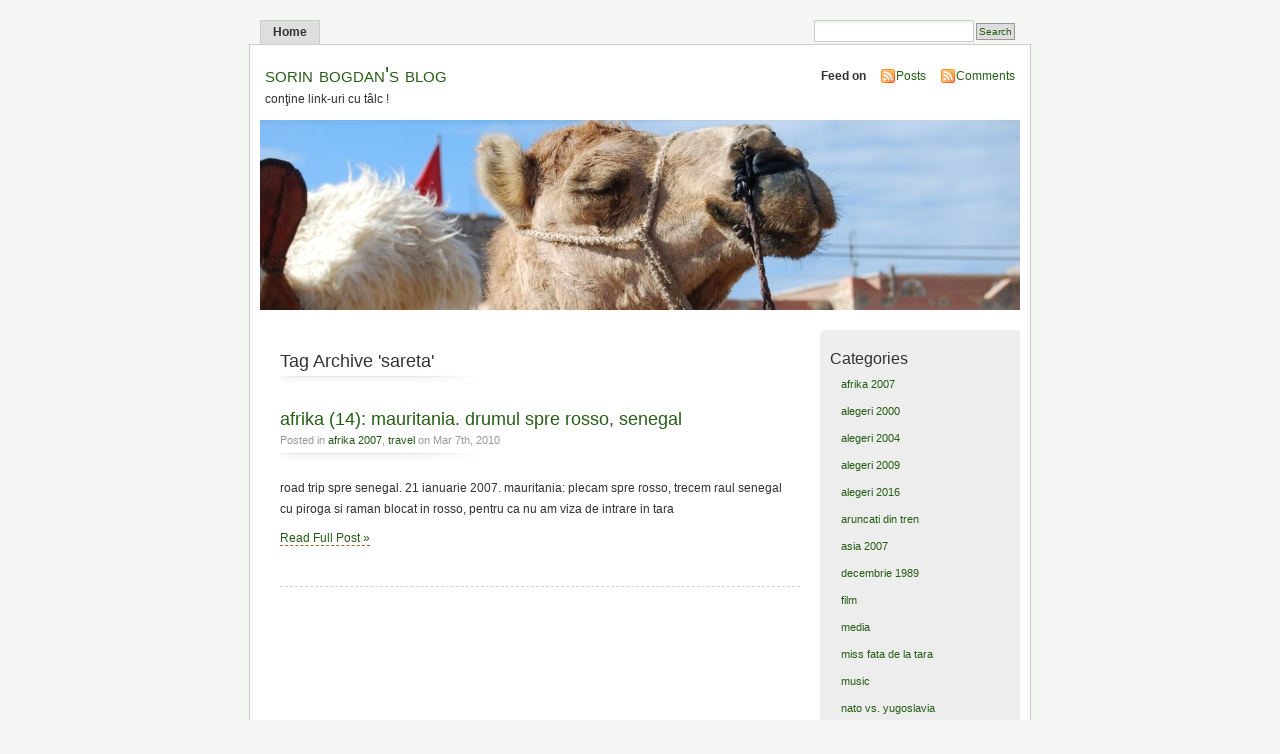

--- FILE ---
content_type: text/html; charset=UTF-8
request_url: http://www.sorinbogdan.ro/tag/sareta/
body_size: 4923
content:
<!DOCTYPE html PUBLIC "-//W3C//DTD XHTML 1.0 Transitional//EN" "http://www.w3.org/TR/xhtml1/DTD/xhtml1-transitional.dtd">
<html xmlns="http://www.w3.org/1999/xhtml">

<head profile="http://gmpg.org/xfn/11">
<meta http-equiv="Content-Type" content="text/html; charset=UTF-8" />

<meta name="generator" content="WordPress 5.1.21" /> <!-- leave this for stats -->
<meta name="keywords" content="conţine link-uri cu tâlc !" />
<meta name="description" content="conţine link-uri cu tâlc !" />
<link rel="stylesheet" href="http://www.sorinbogdan.ro/wp-content/themes/mistylook/style.css" type="text/css" media="screen" />
<link rel="alternate" type="application/rss+xml" title="sorin bogdan&#039;s blog RSS Feed" href="http://www.sorinbogdan.ro/feed/" />
<link rel="pingback" href="http://www.sorinbogdan.ro/xmlrpc.php" />

		<!-- All in One SEO 4.1.5.3 -->
		<title>sareta | sorin bogdan's blog</title>
		<meta name="robots" content="max-image-preview:large" />
		<link rel="canonical" href="http://www.sorinbogdan.ro/tag/sareta/" />
		<script type="application/ld+json" class="aioseo-schema">
			{"@context":"https:\/\/schema.org","@graph":[{"@type":"WebSite","@id":"http:\/\/www.sorinbogdan.ro\/#website","url":"http:\/\/www.sorinbogdan.ro\/","name":"sorin bogdan's blog","description":"con\u0163ine link-uri cu t\u00e2lc !","inLanguage":"en-US","publisher":{"@id":"http:\/\/www.sorinbogdan.ro\/#person"}},{"@type":"Person","@id":"http:\/\/www.sorinbogdan.ro\/#person","name":"sorinbogdan","image":{"@type":"ImageObject","@id":"http:\/\/www.sorinbogdan.ro\/tag\/sareta\/#personImage","url":"http:\/\/2.gravatar.com\/avatar\/24319c785055401c01f8749072b60298?s=96&d=mm&r=g","width":96,"height":96,"caption":"sorinbogdan"},"sameAs":["https:\/\/www.facebook.com\/sorin.bogdan\/","https:\/\/twitter.com\/S0B0","https:\/\/www.instagram.com\/s0b0\/","https:\/\/ro.pinterest.com\/s0b0\/","https:\/\/www.youtube.com\/c\/SorinBogdan\/videos","https:\/\/www.linkedin.com\/in\/sorin-bogdan-babb8b15\/"]},{"@type":"BreadcrumbList","@id":"http:\/\/www.sorinbogdan.ro\/tag\/sareta\/#breadcrumblist","itemListElement":[{"@type":"ListItem","@id":"http:\/\/www.sorinbogdan.ro\/#listItem","position":1,"item":{"@type":"WebPage","@id":"http:\/\/www.sorinbogdan.ro\/","name":"Home","description":"blogul lui sorin bogdan (jurnalist, screenwriter, communicator). contine link-uri cu t\u00e2lc !","url":"http:\/\/www.sorinbogdan.ro\/"},"nextItem":"http:\/\/www.sorinbogdan.ro\/tag\/sareta\/#listItem"},{"@type":"ListItem","@id":"http:\/\/www.sorinbogdan.ro\/tag\/sareta\/#listItem","position":2,"item":{"@type":"WebPage","@id":"http:\/\/www.sorinbogdan.ro\/tag\/sareta\/","name":"sareta","url":"http:\/\/www.sorinbogdan.ro\/tag\/sareta\/"},"previousItem":"http:\/\/www.sorinbogdan.ro\/#listItem"}]},{"@type":"CollectionPage","@id":"http:\/\/www.sorinbogdan.ro\/tag\/sareta\/#collectionpage","url":"http:\/\/www.sorinbogdan.ro\/tag\/sareta\/","name":"sareta | sorin bogdan's blog","inLanguage":"en-US","isPartOf":{"@id":"http:\/\/www.sorinbogdan.ro\/#website"},"breadcrumb":{"@id":"http:\/\/www.sorinbogdan.ro\/tag\/sareta\/#breadcrumblist"}}]}
		</script>
		<!-- All in One SEO -->

<link rel='dns-prefetch' href='//s.w.org' />
<link rel="alternate" type="application/rss+xml" title="sorin bogdan&#039;s blog &raquo; sareta Tag Feed" href="http://www.sorinbogdan.ro/tag/sareta/feed/" />
		<script type="text/javascript">
			window._wpemojiSettings = {"baseUrl":"https:\/\/s.w.org\/images\/core\/emoji\/11.2.0\/72x72\/","ext":".png","svgUrl":"https:\/\/s.w.org\/images\/core\/emoji\/11.2.0\/svg\/","svgExt":".svg","source":{"concatemoji":"http:\/\/www.sorinbogdan.ro\/wp-includes\/js\/wp-emoji-release.min.js?ver=5.1.21"}};
			!function(e,a,t){var n,r,o,i=a.createElement("canvas"),p=i.getContext&&i.getContext("2d");function s(e,t){var a=String.fromCharCode;p.clearRect(0,0,i.width,i.height),p.fillText(a.apply(this,e),0,0);e=i.toDataURL();return p.clearRect(0,0,i.width,i.height),p.fillText(a.apply(this,t),0,0),e===i.toDataURL()}function c(e){var t=a.createElement("script");t.src=e,t.defer=t.type="text/javascript",a.getElementsByTagName("head")[0].appendChild(t)}for(o=Array("flag","emoji"),t.supports={everything:!0,everythingExceptFlag:!0},r=0;r<o.length;r++)t.supports[o[r]]=function(e){if(!p||!p.fillText)return!1;switch(p.textBaseline="top",p.font="600 32px Arial",e){case"flag":return s([55356,56826,55356,56819],[55356,56826,8203,55356,56819])?!1:!s([55356,57332,56128,56423,56128,56418,56128,56421,56128,56430,56128,56423,56128,56447],[55356,57332,8203,56128,56423,8203,56128,56418,8203,56128,56421,8203,56128,56430,8203,56128,56423,8203,56128,56447]);case"emoji":return!s([55358,56760,9792,65039],[55358,56760,8203,9792,65039])}return!1}(o[r]),t.supports.everything=t.supports.everything&&t.supports[o[r]],"flag"!==o[r]&&(t.supports.everythingExceptFlag=t.supports.everythingExceptFlag&&t.supports[o[r]]);t.supports.everythingExceptFlag=t.supports.everythingExceptFlag&&!t.supports.flag,t.DOMReady=!1,t.readyCallback=function(){t.DOMReady=!0},t.supports.everything||(n=function(){t.readyCallback()},a.addEventListener?(a.addEventListener("DOMContentLoaded",n,!1),e.addEventListener("load",n,!1)):(e.attachEvent("onload",n),a.attachEvent("onreadystatechange",function(){"complete"===a.readyState&&t.readyCallback()})),(n=t.source||{}).concatemoji?c(n.concatemoji):n.wpemoji&&n.twemoji&&(c(n.twemoji),c(n.wpemoji)))}(window,document,window._wpemojiSettings);
		</script>
		<style type="text/css">
img.wp-smiley,
img.emoji {
	display: inline !important;
	border: none !important;
	box-shadow: none !important;
	height: 1em !important;
	width: 1em !important;
	margin: 0 .07em !important;
	vertical-align: -0.1em !important;
	background: none !important;
	padding: 0 !important;
}
</style>
	<link rel='stylesheet' id='wp-block-library-css'  href='http://www.sorinbogdan.ro/wp-includes/css/dist/block-library/style.min.css?ver=5.1.21' type='text/css' media='all' />
<link rel='https://api.w.org/' href='http://www.sorinbogdan.ro/wp-json/' />
<link rel="EditURI" type="application/rsd+xml" title="RSD" href="http://www.sorinbogdan.ro/xmlrpc.php?rsd" />
<link rel="wlwmanifest" type="application/wlwmanifest+xml" href="http://www.sorinbogdan.ro/wp-includes/wlwmanifest.xml" /> 
<meta name="generator" content="WordPress 5.1.21" />
<script type="text/javascript" src="https://apis.google.com/js/plusone.js"></script><style type="text/css">
#headerimage {
	background: url(http://www.sorinbogdan.ro/wp-content/themes/mistylook/img/misty.jpg) no-repeat;
}
</style>
</head>
<body id="section-index">


<div id="navigation">
<ul>
	<li ><a href="http://www.sorinbogdan.ro/" title="Home">Home</a></li>
			<li class="search"><form method="get" id="searchform" action="http://www.sorinbogdan.ro"><input type="text" class="textbox" value="" name="s" id="s" /><input type="submit" id="searchsubmit" value="Search" /></form></li>
</ul>
</div><!-- end id:navigation -->


<div id="container">


<div id="header">
<h1><a href="http://www.sorinbogdan.ro/" title="sorin bogdan&#039;s blog">sorin bogdan&#039;s blog</a></h1>
<p id="desc">conţine link-uri cu tâlc !</p>
</div><!-- end id:header -->


<div id="feedarea">
<dl>
	<dt><strong>Feed on</strong></dt>
	<dd><a href="http://www.sorinbogdan.ro/feed/">Posts</a></dd>
	<dd><a href="http://www.sorinbogdan.ro/comments/feed/">Comments</a></dd>
</dl>
</div><!-- end id:feedarea -->


  <div id="headerimage">
</div><!-- end id:headerimage --><div id="content">
<div id="content-main">
	
				<h2 class="pagetitle">Tag Archive 'sareta'</h2>

 				
			<div class="post" id="post-3522">
				<div class="posttitle">
					<h2><a href="http://www.sorinbogdan.ro/2010/03/afrika-14-mauritania-drumul-spre-rosso-senegal/" rel="bookmark" title="Permanent Link to afrika (14): mauritania. drumul spre rosso, senegal">afrika (14): mauritania. drumul spre rosso, senegal</a></h2>
					<p class="post-info">
						Posted in <a href="http://www.sorinbogdan.ro/category/travel/road-trip/" rel="category tag">afrika 2007</a>, <a href="http://www.sorinbogdan.ro/category/travel/" rel="category tag">travel</a>  on Mar 7th, 2010</p>
				</div>

				<div class="entry">
					<p>road trip spre senegal. 21 ianuarie 2007. mauritania: plecam spre rosso, trecem raul senegal cu piroga si raman blocat in rosso, pentru ca nu am viza de intrare in tara</p>
					<p><a href="http://www.sorinbogdan.ro/2010/03/afrika-14-mauritania-drumul-spre-rosso-senegal/" rel="bookmark" title="Permanent Link to afrika (14): mauritania. drumul spre rosso, senegal">Read Full Post &#187;</a></p>
				</div>
			</div>

		
		<p align="center"></p>

	</div><!-- end id:content-main -->
<div id="sidebar">
<ul>
<li class="sidebox"><h3>Categories</h3>		<ul>
				<li class="cat-item cat-item-1848"><a href="http://www.sorinbogdan.ro/category/travel/road-trip/" title="road trip: maroc, mauritania, senegal">afrika 2007</a>
</li>
	<li class="cat-item cat-item-187"><a href="http://www.sorinbogdan.ro/category/alegeri-2000/" title="impreuna cu niste buni prieteni, am facut doua filme despre culisele campaniei electorale la locale si la prezidentiale in 2000. se gasesc aici: &quot;prim ar vrea sa fie 2000&quot; si &quot;antipa&quot;. ambele au fost difuzate in prime time de protv. &quot;prim ar vrea sa fie&quot; a primit premiul special al juriului la festivalul dakino 2000">alegeri 2000</a>
</li>
	<li class="cat-item cat-item-4"><a href="http://www.sorinbogdan.ro/category/alegeri-2004/" title="in 2004, am realizat inca un film despre culisele campaniei electorale la primaria bucuresti. aici se gaseste &quot;prim ar vrea sa fie 2004&quot;. a fost difuzat in prime time de antena 1">alegeri 2004</a>
</li>
	<li class="cat-item cat-item-238"><a href="http://www.sorinbogdan.ro/category/alegeri-2009/" title="stiu ! am inceput sa fac obsesii pentru campaniile electorale, insa ati vazut ceva mai tragi-comic ?">alegeri 2009</a>
</li>
	<li class="cat-item cat-item-8585"><a href="http://www.sorinbogdan.ro/category/alegeri-2016/" >alegeri 2016</a>
</li>
	<li class="cat-item cat-item-1088"><a href="http://www.sorinbogdan.ro/category/aruncati-din-tren/" title="&quot;aruncati din tren&quot;, reality show cu tema sociala produs de media factory si difuzata de antena 1, incepand din 14/09/2009. am fost unul dintre producatori">aruncati din tren</a>
</li>
	<li class="cat-item cat-item-3539"><a href="http://www.sorinbogdan.ro/category/travel/asia-travel/" title="calatorie in cambodgia, cu escala in singapore">asia 2007</a>
</li>
	<li class="cat-item cat-item-1593"><a href="http://www.sorinbogdan.ro/category/decembrie-1989/" title="amintirile mele de la Revolutia din decembrie 1989, de la timisoara">decembrie 1989</a>
</li>
	<li class="cat-item cat-item-7"><a href="http://www.sorinbogdan.ro/category/film/" title="obsedat de imagine si film">film</a>
</li>
	<li class="cat-item cat-item-6"><a href="http://www.sorinbogdan.ro/category/media/" title="jurnalist din 1990. au trecut niste ani...">media</a>
</li>
	<li class="cat-item cat-item-7628"><a href="http://www.sorinbogdan.ro/category/miss-fata-de-la-tara/" title="&quot;miss fata de la tara&quot;, reality show produs de media factory si difuzat de prima tv, incepand cu 10/09/2010. am fost unul dintre producatori">miss fata de la tara</a>
</li>
	<li class="cat-item cat-item-8"><a href="http://www.sorinbogdan.ro/category/music/" title="addicted to music">music</a>
</li>
	<li class="cat-item cat-item-143"><a href="http://www.sorinbogdan.ro/category/nato-vs-yugoslavia/" title="adevarul meu despre razboiul din iugoslavia">nato vs. yugoslavia</a>
</li>
	<li class="cat-item cat-item-9"><a href="http://www.sorinbogdan.ro/category/politics/" title="vorba unui prieten: &quot;daca tot nu putem sa le facem nimic, macar sa radem de ei !&quot;">politics</a>
</li>
	<li class="cat-item cat-item-1"><a href="http://www.sorinbogdan.ro/category/romania-mea/" title="il urasc pe mircea badea pentru inspiratia formulei &quot;traim in romania si asta ne ocupa tot timpul !&quot;. mi-a luat-o de pe buze...">the country i live in</a>
</li>
	<li class="cat-item cat-item-10"><a href="http://www.sorinbogdan.ro/category/travel/" title="intotdeauna am fost un vagabond. aici sunt povestile din calatoriile mele">travel</a>
</li>
	<li class="cat-item cat-item-11"><a href="http://www.sorinbogdan.ro/category/violet/" title="&quot;...ca alb imi este sufletul, violeta - inima...&quot; forza viola !">violet</a>
</li>
		</ul>
			</li></ul>
</div><!-- end id:sidebar -->
</div><!-- end id:content -->
</div><!-- end id:container --><div id="footer">
<p><strong>sorin bogdan&#039;s blog</strong> &copy; 2026 All Rights Reserved.</p>
<p class="right">
	<span><a href="http://wpthemes.info/misty-look/" title="MistyLook WordPress Theme by Sadish Bala">Free WordPress Themes</a> | <a href="http://freshwpthemes.com" title="Fresh WordPress Themes">Fresh WordPress Themes</a></span>
</p>

<br class="clear" />
</div><!-- end id:footer -->
<script type='text/javascript' src='http://www.sorinbogdan.ro/wp-includes/js/wp-embed.min.js?ver=5.1.21'></script>
<center>
<div id="trafic">
<!--/Start trafic.ro/-->
<script type="text/javascript">t_rid="sorinbogdan";</script>
<script type="text/javascript" src="http://storage.trafic.ro/js/trafic.js"
></script><noscript><a href="http://www.trafic.ro/top/?rid=sorinbogdan"
 target="_blank"><img border="0" alt="trafic ranking"
 src="http://log.trafic.ro/cgi-bin/pl.dll?rid=sorinbogdan"/></a>
<a href="http://www.trafic.ro">Statistici web</a>
</noscript>
<!--/End trafic.ro/-->
</div>
</center>
<style type="text/css">
div#trafic img {
background-image:none;
}
div#trafic img a:hover {
background-image:none;
border-bottom:none;
}
div#trafic 
</style>
<script type="text/javascript">
var gaJsHost = (("https:" == document.location.protocol) ? "https://ssl." : "http://www.");
document.write(unescape("%3Cscript src='" + gaJsHost + "google-analytics.com/ga.js' type='text/javascript'%3E%3C/script%3E"));
</script>
<script type="text/javascript">
try {
var pageTracker = _gat._getTracker("UA-8777624-2");
pageTracker._trackPageview();
} catch(err) {}</script>
</body>
</html>